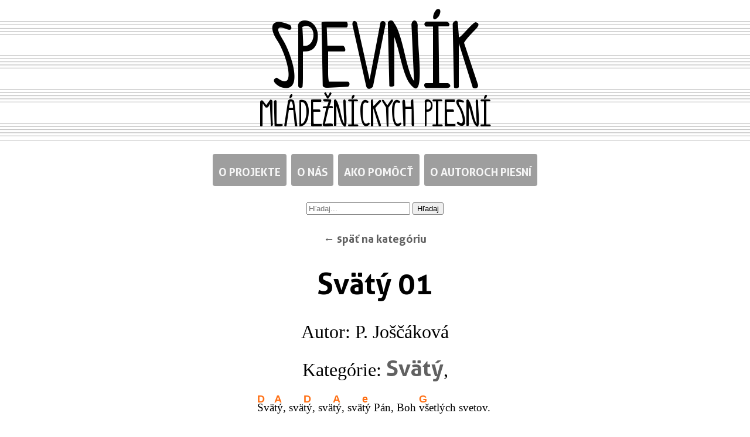

--- FILE ---
content_type: text/html; charset=utf-8
request_url: http://www.mladeznickyspevnik.sk/song/show?songId=69
body_size: 2499
content:
<!DOCTYPE html>
<html>
<head>
    <title>Spevník mládežníckych piesní</title>
    <meta http-equiv="Content-Type"         content="text/html; charset=UTF-8">
    <meta name="description"                content="popis webu">
    <link rel="shortcut icon" href="/favicon.ico">
    <meta name="keywords"                   content="kľúčové slová">
    <meta name="author"                     content="autor">
    <meta http-equiv="Content-Language"     content="sk">
    <meta http-equiv="Content-Type"         content="text/html; charset=UTF-8">
    <meta name="robots"                     content="index,follow">
    <link rel="stylesheet" type="text/css"  href="/css/style.css" media="all">
    <link rel="stylesheet" type="text/css"  href="/css/layout.css" media="all">
</head>

<body>
<div class="wrapper">
	<div class="containter">

<!--    CAST 1  - BANER *****************************************************************************************************************  -->
        <div class="banner_top" align="center">
<!--        Vnorenie bannera/titulky z externeho subora                                       -->
<!--        ********************************************************************************  -->
            <div class="layout_banner">
				<a href="/"><div class="big">SPEVNÍK</div> <div class="title_small">mládežníckych piesní</div></a>
			</div>
        </div>



<!--    CAST 2  - MENU *****************************************************************************************************************  -->
        <div class="layout_menu">
<!--        Vnorenie MENU (o projekte, o nas, ako pomoct, o autoroch)                         -->
<!--        ********************************************************************************  -->
			<a class="a-menu" href="/pages/project">O projekte</a>
			<a class="a-menu" href="/pages/about">O nás</a>
			<a class="a-menu" href="/pages/help">Ako pomôcť</a>
			<a class="a-menu" href="/pages/author">O autoroch piesní</a>
        </div>
			<form name="searchForm" action="/category/search" method="get">
				<input type="text" name="search" pattern=".{3,}" class="searchWhat" placeholder="Hľadaj..." title="Zadaj minimálne 3 znaky">
				<input type="submit" id="Submit1" value="Hľadaj" class="button">
            </form>



<!--    CAST 3  - VYPIS CLANKOV A PESNICIEK ********************************************************************************************  -->
        <div class="containter_middle">
<!--        Vnorenie hlavneho suboru - vypis clankov, pesniciek a druheho menu (kategorie pesnieciek) -->
<!--        ********************************************************************************  -->
            <div class="layout_article">
<script>
function goBack() {
    window.history.back();
}
</script>

<p><a href="/category/show">← späť na kategóriu</a></p>

<h1 id="category">Svätý 01</h1>

<p></p>

<div class="post">Autor: P. Joščáková</div>

<div class="post">Kategórie: 
		<a href="/category/show?categoryId=26">Svätý</a>, 
</div>


	<div class="chordline">
		<div class="wrapper_accord">
			<div class="accord">
				<span><strong><span>[</span>D<sup></sup><span>]</span></strong>Svä<strong><span>[</span>A<sup></sup><span>]</span></strong>tý, svä<strong><span>[</span>D<sup></sup><span>]</span></strong>tý, svä<strong><span>[</span>A<sup></sup><span>]</span></strong>tý, svä<strong><span>[</span>e<sup></sup><span>]</span></strong>tý Pán, Boh <strong><span>[</span>G<sup></sup><span>]</span></strong>všetlých svetov.</span><br />
<span><strong><span>[</span>D<sup></sup><span>]</span></strong>Pl<strong><span>[</span>A<sup></sup><span>]</span></strong>né <strong><span>[</span>D<sup></sup><span>]</span></strong>sú ne<strong><span>[</span>A<sup></sup><span>]</span></strong>besia i <strong><span>[</span>e<sup></sup><span>]</span></strong>zem <strong><span>[</span>G<sup></sup><span>]</span></strong>tvojej slávy.</span><br />
<span><strong><span>[</span>h<sup></sup><span>]</span></strong>Hosa<strong><span>[</span>f<sup>#</sup><span>]</span></strong>na na vý<strong><span>[</span>A<sup></sup><span>]</span></strong>sostiach,</span><br />
<span><strong><span>[</span>h<sup></sup><span>]</span></strong>požehna<strong><span>[</span>f<sup>#</sup><span>]</span></strong>ný, ktorý <strong><span>[</span>A<sup></sup><span>]</span></strong>prichádza <strong><span>[</span>F<sup></sup><span>]</span></strong>v mene <strong><span>[</span>C<sup></sup><span>]</span></strong>Páno<strong><span>[</span>d<sup></sup><span>]</span></strong>vom,</span><br />
<span><strong><span>[</span>F<sup></sup><span>]</span></strong>v mene <strong><span>[</span>C<sup></sup><span>]</span></strong>Páno<strong><span>[</span>A<sup></sup><span>]</span></strong>vom.</span><br />
<span><strong><span>[</span>D<sup></sup><span>]</span></strong>Svä<strong><span>[</span>A<sup></sup><span>]</span></strong>tý, svä<strong><span>[</span>D<sup></sup><span>]</span></strong>tý, svä<strong><span>[</span>A<sup></sup><span>]</span></strong>tý, svä<strong><span>[</span>e<sup></sup><span>]</span></strong>tý Pán, Boh <strong><span>[</span>G<sup></sup><span>]</span></strong>všetkých svetov.</span><br />
<span><strong><span>[</span>D<sup></sup><span>]</span></strong>Pl<strong><span>[</span>A<sup></sup><span>]</span></strong>né <strong><span>[</span>D<sup></sup><span>]</span></strong>sú ne<strong><span>[</span>A<sup></sup><span>]</span></strong>besia i <strong><span>[</span>e<sup></sup><span>]</span></strong>zem <strong><span>[</span>G<sup></sup><span>]</span></strong>tvojej slá<strong><span>[</span>D<sup></sup><span>]</span></strong>vy.</span><br />
<span></span>
			</div>
		</div>
	</div>

	<p>
		<audio controls>
		  <source src="/upload/6/E1 - Svaty - JOSCAKOVA.mp3" type="audio/mpeg">
			Tvoj prehliadač nepodporuje prehrávanie mp3 súborov.
		</audio> 
	</p>


<br>


<div class="post">
		<a href="/upload/6/noty - E1 - Svaty - JOSCAKOVA.pdf"><img src="/images/noty.png"></a>
	<a href="/upload/6/E1 - Svaty - JOSCAKOVA.mp3"><img src="/images/mp3.png"></a>
</div>


<div class="all_categories">
	<a class="a-all" href="/category/show-all">všetky piesne</a>
</div>
	<div class="category">
		<a class="a-category" href="/category/show?categoryId=6">stále omšové spevy</a>
	</div>
	<div class="category">
		<a class="a-category" href="/category/show?categoryId=4">úvod</a>
	</div>
	<div class="category">
		<a class="a-category" href="/category/show?categoryId=7">medzispevy (žalmy, aleluja)</a>
	</div>
	<div class="category">
		<a class="a-category" href="/category/show?categoryId=8">obetovanie</a>
	</div>
	<div class="category">
		<a class="a-category" href="/category/show?categoryId=20">prijímanie</a>
	</div>
	<div class="category">
		<a class="a-category" href="/category/show?categoryId=17">poďakovanie po prijímaní</a>
	</div>
	<div class="category">
		<a class="a-category" href="/category/show?categoryId=21">záver</a>
	</div>
	<div class="category">
		<a class="a-category" href="/category/show?categoryId=18">adorácia</a>
	</div>
	<div class="category">
		<a class="a-category" href="/category/show?categoryId=16">advent</a>
	</div>
	<div class="category">
		<a class="a-category" href="/category/show?categoryId=12">vianoce</a>
	</div>
	<div class="category">
		<a class="a-category" href="/category/show?categoryId=13">pôst</a>
	</div>
	<div class="category">
		<a class="a-category" href="/category/show?categoryId=14">veľká noc</a>
	</div>
	<div class="category">
		<a class="a-category" href="/category/show?categoryId=19">cez rok</a>
	</div>
	<div class="category">
		<a class="a-category" href="/category/show?categoryId=5">k Duchu Svätému</a>
	</div>
	<div class="category">
		<a class="a-category" href="/category/show?categoryId=10">mariánske</a>
	</div>
	<div class="category">
		<a class="a-category" href="/category/show?categoryId=11">k svätcom</a>
	</div>
	<div class="category">
		<a class="a-category" href="/category/show?categoryId=15">detské</a>
	</div>
	<div class="category">
		<a class="a-category" href="/category/show?categoryId=9">iné</a>
	</div>
	<div class="category">
		<a class="a-category" href="/category/show?categoryId=22">liturgia hodín</a>
	</div>
            </div>
        </div>



<!--    CAST 4  - PATA STRANKY / sumar najdolezitejsich udajov **************************************************************************  -->
        <div class="containter_foot">
            <div class="foot_social">
                <div class="foot_social_icon">
<!--                Odkazy socialne siete - nalinkovane FCB a GOOGLE ikonky                           -->
<!--                ********************************************************************************  -->
                    <!--<a class="a-menu-bottom" href="" target="_blank"><img src="google.png"    border="0"></a> -->
                    <!--<a class="a-menu-bottom" href="" target="_blank"><img src="fcb.png"       border="0"></a> -->
                </div>
            </div>
<!--        Vnorenie päty z externeho subora (sumar najdolezitejsich udajov-kontakt, autori atd )-->
<!--        ********************************************************************************  -->
            <div class="layout_foot">
                <a class="a-menu-bottom" href="https://www.facebook.com/spevnikmladeznickychpiesni/" target="_blank"><img src="/images/fcb.png" border="0"></a>
				<a class="a-menu-bottom" href="/pages/contact">Kontakt</a>
				<a class="a-menu-bottom" href="/pages/buy">Kúpiť</a>
				<a class="a-menu-bottom" href="/pages/download">Stiahnuť</a>
					<a class="a-menu-bottom" href="/sign/in">Prihlásiť</a>

            </div>
        </div>



<!--    CAST 5  - KREDIT STRANKY *******************************************************************************************************  -->
<!--    Vnorenie kreditu z externeho subora (autor projektu@2016, all right reserved ... a pod.) -->
<!--    ********************************************************************************  -->
        <div class="layout_credit">
        </div>

	</div>
</div>

<script>
  (function(i,s,o,g,r,a,m){ i['GoogleAnalyticsObject']=r;i[r]=i[r]||function(){
  (i[r].q=i[r].q||[]).push(arguments)},i[r].l=1*new Date();a=s.createElement(o),
  m=s.getElementsByTagName(o)[0];a.async=1;a.src=g;m.parentNode.insertBefore(a,m)
  })(window,document,'script','https://www.google-analytics.com/analytics.js','ga');

  ga('create', 'UA-90613575-1', 'auto');
  ga('send', 'pageview');

</script>

</body>
</html>


--- FILE ---
content_type: text/css
request_url: http://www.mladeznickyspevnik.sk/css/style.css
body_size: 2038
content:
@font-face {
    font-family: 'Aller';
    src:  url('../fonts/Aller_Bd.ttf')  format('truetype');
    font-weight: normal;
    font-style: normal;
}

@font-face {
	font-family: 'euro75';
	src:  url('../fonts/eurof75.ttf')  format('truetype');
	font-weight: normal;
	font-style: normal;
}

@font-face {
    font-family: 'kg';
    src:  url('../fonts/KGLuckoftheIrish.ttf')  format('truetype');
    font-weight: normal;
    font-style: normal;
}

textarea {
    width: 100%;
    height: 300px;
    padding: 12px 20px;
    box-sizing: border-box;
    border: 2px solid #ccc;
    border-radius: 4px;
    background-color: #f8f8f8;
}

/* Akordy BEGIN*/
    .chordline {
       line-height:2.5;
       }
    .chordline span {
       position:relative;
       }
    .chordline span strong {
       position:absolute;
       top:-1em; /*left:0;*/
       font:bold 95%/1 sans-serif;
		color: #ff6e12;
       }
    .chordline span strong span {
       display:none;
       }
/* Akordy END */

/* hlavicka BEGIN */
div.layout_banner  div {
    font-family: 'kg';
    font-size: 60px;
    color: #000000;
    text-align: center;
}

div.layout_banner div.big {
    margin-bottom: -50px;
    font-size: 150px;
	height: 200px;
}

div.layout_banner div.title_small {
	margin-top: 5px;
	min-width: 400px ;
}

div.layout_banner a {
	text-decoration: none;
}
/* hlavicka END */


/* titul kategorie BEGIN */
h1#category {
    font-family: 'Aller';
    font-size: 50px;
	float: center;
    color: #000000;
}
/* titul kategorie END */


/* vseobecne linky BEGIN */
a {
	font-family: 'Aller';
	padding: 5px 0px;
	color: #616161;
	font-size: 120%;
	text-decoration: none;
}

a:hover{
	color: #f69600;
}
/* vseobecne linky END */


/* kategorie - zoznam BEGIN */
a#obsah {
	padding: 5px;
	font-size: 30px;
	text-decoration: none;
}

a#obsah:hover {
	background: #ff921f;
}


/* A -  CATEGORY */

a.a-category:link {
	height: 120px;
	font-size: 220%;
	max-width: 260px;
	margin: 10px;
	padding-top: 40px;
	text-align: center;
	display: inline-block;
	width: 100%;
}

a.a-category:visited {
	height: 120px;
	font-size: 220%;
	max-width: 260px;
	margin: 10px;
	padding-top: 40px;
	text-align: center;
	display: inline-block;
}

a.a-category:hover {
	height: 120px;
	font-size: 220%;
	max-width: 260px;
	margin: 10px;
	padding-top: 40px;
	text-align: center;
	display: inline-block;
	color: #651d07;
}

a.a-category:active {
	height: 120px;
	font-size: 220%;
	max-width: 260px;
	margin: 10px;
	padding-top: 40px;
	text-align: center;
	display: inline-block;
}


/* A -  ALL */

a.a-all:link {
	height: 70px;
	font-size: 200%;
	max-width: 260px;
	margin: 10px;
	padding-top: 40px;
	border-radius: 4px;
	text-align: center;
	display: inline-block;
	background-color: #F6F6F6;
	width: 70%;
}

a.a-all:visited {
	height: 70px;
	font-size: 200%;
	max-width: 260px;
	margin: 10px;
	padding-top: 40px;
	border-radius: 4px;
	text-align: center;
	display: inline-block;
	background-color: #F6F6F6;
	width: 70%;
}

a.a-all:hover {
	height: 70px;
	font-size: 200%;
	max-width: 260px;
	margin: 10px;
	padding-top: 40px;
	border-radius: 4px;
	text-align: center;
	display: inline-block;
	background-color: #ff921f;
	color: #651d07;
	width: 70%;
}

a.a-all:active {
	height: 70px;
	font-size: 200%;
	max-width: 260px;
	margin: 10px;
	border-radius: 4px;
	padding-top: 40px;
	text-align: center;
	display: inline-block;
	background-color: #F6F6F6;
	width: 70%;
}


/* A -  MENU */

a.a-menu:link {
	height: 40px;
	font-size: 200%;
	color: #f6f6f6;
	margin: 2px;
	padding: 15px 10px 5px 10px;
	text-align: center;
	display: inline-block;
	background-color: #9E9E9E;
	border-radius: 4px;
	/*border: solid 2px black;*/
}

a.a-menu:visited {
	height: 40px;
	font-size: 200%;
	color: #f6f6f6;
	margin: 2px;
	padding: 15px 10px 5px 10px;
	text-align: center;
	display: inline-block;
	background-color: #9E9E9E;
	border-radius: 4px;
	/*border: solid 2px black;*/
}

a.a-menu:hover {
	height: 40px;
	font-size: 200%;
	color: #f6f6f6;
	margin: 2px;
	padding: 15px 10px 5px 10px;
	text-align: center;
	display: inline-block;
	background-color: #ff921f;
	color: #ffffff;
	border-radius: 4px;
	/*border: solid 2px #ff921f;*/
}

a.a-menu:active {
	height: 40px;
	font-size: 200%;
	color: #f6f6f6;
	margin: 2px;
	padding: 15px 10px 5px 10px;
	text-align: center;
	display: inline-block;
	background-color: #9E9E9E;
	border-radius: 4px;
	/*border: solid 2px black;*/
}


/* A PATA */

a.a-menu-bottom:link{
	color: #f6f6f6;
	font-weight: normal;
	padding-right: 20px;
}

a.a-menu-bottom:visited{
	color: #f6f6f6;
	font-weight: normal;
	padding-right: 20px;
}

a.a-menu-bottom:hover{
	color: #f69600;
	padding-right: 20px;
}

a.a-menu-bottom:active{
	color: #f6f6f6;
	font-weight: normal;
	padding-right: 20px;
}

p{
	font-size: 120%;
	margin-bottom: 40px;
	margin-top: 40px;
}


/*  MEDIA od 1024px *********************************************************** */
/* *************************************************************************** */


@media (min-width: 1024px) {

	a {
		font-size: 120%;
	}

	/* A - CATEGORY */
	a.a-category:link {
		width:90%;
		height: 40px;
		font-size: 120%;
		max-width: 260px;
		margin: 5px;
		padding-top: 20px;
	}

	a.a-category:visited {
		height: 40px;
		width:90%;
		font-size: 120%;
		max-width: 260px;
		margin: 5px;
		padding-top: 20px;
	}

	a.a-category:hover {
		height: 40px;
		width:90%;
		color: #651d07;
		font-size: 120%;
		max-width: 260px;
		margin: 5px;
		padding-top: 20px;
	}

	a.a-category:active {
		width:90%;
		height: 40px;
		font-size: 120%;
		max-width: 260px;
		margin: 5px;
		padding-top: 20px;
	}

	/* A - ALL */
	a.a-all:link {
		height: 40px;
		font-size: 120%;
		max-width: 260px;
		margin: 10px;
		padding-top: 20px;
		background-color: #F6F6F6;
		width: 70%;
	}

	a.a-all:visited {
		height: 40px;
		font-size: 120%;
		max-width: 260px;
		margin: 10px;
		padding-top: 20px;
		background-color: #F6F6F6;
		width: 70%;
	}

	a.a-all:hover {
		height: 40px;
		font-size: 120%;
		max-width: 260px;
		margin: 10px;
		color: #651d07;
		padding-top: 20px;
		background-color: #f69600;
		width: 70%;
	}

	a.a-all:active {
		height: 40px;
		font-size: 120%;
		max-width: 260px;
		margin: 10px;
		padding-top: 20px;
		background-color: #F6F6F6;
		width: 70%;
	}

	/*A MENU*/

	a.a-menu:link {
		height: 30px;
		font-size: 120%;
		padding-top: 20px;
	}

	a.a-menu:visited {
		height: 30px;
		font-size: 120%;
		padding-top: 20px;
	}

	a.a-menu:hover {
		height: 30px;
		font-size: 120%;
		padding-top: 20px;
		color:#ffffff;
	}

	a.a-menu:active {
		height: 30px;
		font-size: 120%;
		padding-top: 20px;
	}

	p{
		font-size: 100%;
		margin-bottom: 30px;
		margin-top: 30px;
	}



}






/* kategorie - zoznam BEGIN */



/*
body {
	font: 16px/1.5 Verdana, Arial;
	margin: 0 auto;
	width: 98%;
	max-width: 1000px;
	color: #333;
	background-color: #fff;
}



section#category_menu {
    font-family: 'euro75';
    font-size: 27px;
	padding-top: 10px;
	padding-right: 10px;
	width: 170px;
	float: left;
    color: #000000;
}

section#home {
	padding-left: 170px;
	padding-right: 10px;
	max-width: 500px;
    margin-left: auto;
    margin-right: auto;
	text-align: justify;
}


section#main_window {
	padding-top: 10px;
	padding-left: 10px;
}

div#obsah {
	padding-top: 2px;
	padding-left: 40%;
}

section#category_menu a#obsah {
    color: #000000;

}



#ajax-spinner {
	margin: 15px 0 0 15px;
	padding: 13px;
	background: white url('../images/spinner.gif') no-repeat 50% 50%;
	font-size: 0;
	z-index: 123456;
	display: none;
}

div.flash {
	color: black;
	background: #FFF9D7;
	border: 1px solid #E2C822;
	padding: 1em;
	margin: 1em 0;
}

a[href^="#error:"] {
	background: red;
	color: white;
}

form th, form td {
	vertical-align: top;
	font-weight: normal;
}

form th {
	text-align: right;
}

form .required label {
	font-weight: bold;
}

form .error {
	color: #D00;
	font-weight: bold;
}

h1, h2 {
	color: #3484D2;
	font-size: 1.9em;
	text-align: center;
	font-weight: normal;
}

h1 a {
	color: #3484D2;
}

h2 {
	font-size: 1.4em;
}

.date {
	color: #999;
	text-align: center;
	font-variant: small-caps;
	font-size: .8em;
	letter-spacing: 3px;
	margin: 0 0 -1em;
}

.post {
	padding-bottom:2em;
	margin-bottom:2em;
	text-align: center;
}

.comment {
	padding-bottom: 2em;
}

.comments {
	font-size: .9em;
}

textarea {
	min-width: 400px;
	min-height: 200px;
}

.footer {
	border-top: 1px solid #CCC;
	margin: 2em 0;
	padding-top: 1em;
	text-align: center;
}

.navig {
	margin: 0 0 1em;
	padding: 0;
	text-align: right;
}

.navig li {
	display: inline;
	margin: 0 1em 0 0;
	padding: 0;
}

table{
	border-collapse:collapse;
	border-spacing:0;
	empty-cells:show;
	margin: auto;
}

table td, table th{
	border-left:1px solid #cbcbcb;
	border-width:0 0 0 1px;
	font-size:inherit;
	margin:0;
	overflow:visible;
	padding:.5em .5em;
	text-align: left;
}

table td a, table th a {
	padding: 5px 0px;
	color: #616161;
	text-decoration: none;
}

table td a:hover, table th a:hover {
	color: #282828;
	font-size: 105%;
	text-decoration: underline;
}

table tr:nth-of-type(odd) {
	background-color:#f2f2f2
}

table tr:nth-child(2n-1) {
	background-color:#f2f2f2
}

table td, table th{
	border-width:0 0 1px;
}
*/


--- FILE ---
content_type: text/css
request_url: http://www.mladeznickyspevnik.sk/css/layout.css
body_size: 984
content:
body{
    margin: 0;
}

.wrapper{
    position: relative;
    width: 100%;
    height: 100%;
    margin-top: 0px;
}

.containter{
    position: relative;
    width: 100%;
    margin: 0px auto;
    padding: 0px;
    height: auto;
    text-align: center;
}

.banner_top{
    position: relative;
    display: block;
    width: 100%;
    height: 15em;
    border-bottom: 1px solid #D0D0D0;
    visibility: visible;
    background-image: url("../images/bck_osnova2.jpg");
}

.layout_banner{
    position: relative;
    width: 100%;
    height: 100px;
    display: block;
    text-align: center;
    text-transform: uppercase;
    padding: 0px;
}

.layout_menu{
    position: relative;
    display: block;
    width: 100%;
    /*height: 80px;*/
    text-align: center;
    text-transform: uppercase;
    padding: 0px;
    margin-bottom: 15px;
    margin-top: 20px;
}

.containter_middle{
    position: relative;
    display: block;
    min-height: 400px;
    width: 100%;
    vertical-align: top;
    overflow: hidden;
    padding: 0px;
    text-align: center;
}

.layout_article{
    padding: 0px;
    margin-bottom: 10px;
    text-align: center;
}

.description{
    text-align: left;
    position:relative;
    width: 600px;
    display: inline-block;
    font-size: 120%;
}
.containter_foot{
    position: relative;
    display: block;
    margin-bottom: 10px;
    background-color: #444444;
    overflow: auto;
}

.foot_social{
    position: relative;
    display: inline-block;
    width: 0%;
    height: 64px;
    text-align: right;
    vertical-align: top;
    padding: 25px 0px 0px;
}

.foot_social_icon{
    position: relative;
    display: inline-block;
    padding: 5px 60px 0px 0px;
}

.layout_foot{
    position: relative;
    display: inline-block;
    overflow: hidden;
    float: right;
    width: 100%;
    text-align: center;
    padding-top: 40px;
}

.layout_credit{
    position: relative;
    display: block;
    text-align: center;
    width: 100%;
    margin-bottom: 6px;
    font-size: 0.8em;
}

.category{
    width: 100%;
    max-width: 260px;
    background-color: #F6F6F6;
    margin: 10px;
    text-align: center;
    display: inline-flex;
    border-radius: 6px;
}

.category:hover{
    background-color: #f69600;
}

.all_categories{
    width: 100%;
    /*background-color: #F6F6F6;*/
    display: block;
    text-align: center;
}

.all_categories:hover{
    /*background-color: #f69600;*/
}


.post{
    font-size: 200%;
    margin-bottom: 20px;
    font-family: tahoma;
    padding: 0px 40px 0px 40px;
}

#home{
    text-align: center;
}

table{
    width: 100%;
}

tr{
    height: 80px;
    background-color: #f0f0f0;
    text-align: left;
}
td{
    padding-left: 5px;
}

table tr:nth-of-type(odd) {
    background-color:#e2e2e2
}


img{
    width: 80px;
    height: 80px;
}

.group{
    min-width: 5px;
}

.name{


}

.author{
    font-size: 80%;
    color: #888888;
    font-family: sans-serif;
}

.categories{
    font-size: 80%;
    color: #888888;
    font-family: sans-serif;
}

.wrapper_accord{
    position: relative;
    display: block;
    text-align: center;
}
.accord{
    position: relative;
    display: inline-block;
    text-align: left;
    font-family: Tahoma ;
    font-size: 120%;
}


/*  MEDIA od 1024px *********************************************************** */
/* *************************************************************************** */


@media (min-width: 1024px) {
    .layout_menu{
        height: 70px;
    }
    .description{
        font-size: 100%;
    }

    .category{
        margin: 5px;
    }

    .all_categories{
        margin-bottom: 10px;
    }

    table{
        max-width: 1270px;
        align-content: center;
        margin-left: auto;
        margin-right: auto;
    }

    tr{
        height: 40px;
        background-color: #f0f0f0;
    }

    img{
        width: 28px;
        height: 28px;
    }


}


--- FILE ---
content_type: text/plain
request_url: https://www.google-analytics.com/j/collect?v=1&_v=j102&a=1584995629&t=pageview&_s=1&dl=http%3A%2F%2Fwww.mladeznickyspevnik.sk%2Fsong%2Fshow%3FsongId%3D69&ul=en-us%40posix&dt=Spevn%C3%ADk%20ml%C3%A1de%C5%BEn%C3%ADckych%20piesn%C3%AD&sr=1280x720&vp=1280x720&_u=IEBAAEABAAAAACAAI~&jid=840488362&gjid=257499590&cid=2046679960.1769323400&tid=UA-90613575-1&_gid=824563012.1769323400&_r=1&_slc=1&z=9669302
body_size: -452
content:
2,cG-YQMR51PCYK